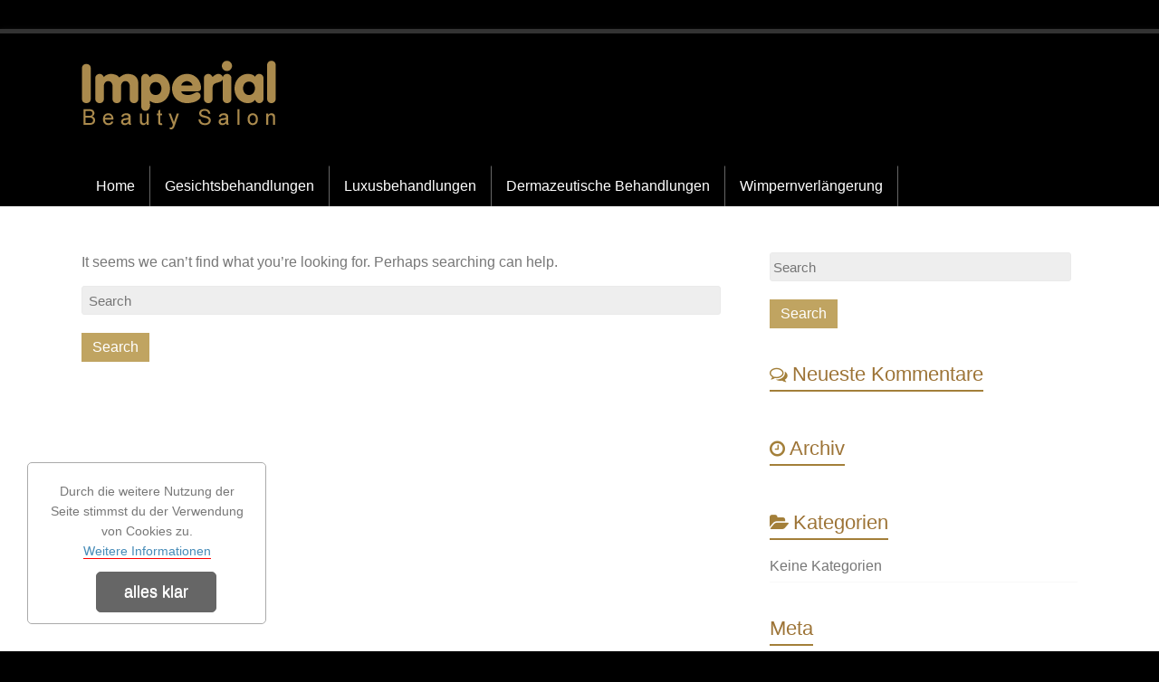

--- FILE ---
content_type: text/css
request_url: https://imperialbeautysalon.de/wp-content/themes/imperialbeauty-child/style.css?ver=6.4.7
body_size: 6390
content:
/*
Theme Name: imperialbeauty Child
Description: Responsive Theme für Mobile, Phones und Tablets
Version: 1.0
Template: imperialbeauty
*/
@import url("../imperialbeauty/style.css");

/*hier individuelle styles eintragen:*/

a {
    color: #9b8141;
    text-decoration: none;
}
a:hover {
    color: #cc66ff !important;
    text-decoration: none;
}
#header-text-nav-container {
    background-color: #000;
    border-bottom: 1px solid #f2f2f2;
color: #fff;
}
.main-navigation {
    background-color: transparent !important;
    width: 100%;
}
.main-navigation a {
    color: #fff !important;
    display: block;
    float: left;
    font-size: 16px;
    padding: 12px 16px;
    border-right: 1px solid #666;
    border-top: 1px solid #000;
    font-family: arial, sans-serif;
}
.main-navigation a:hover, .main-navigation ul li.current-menu-item a, .main-navigation ul li.current_page_ancestor a, .main-navigation ul li.current-menu-ancestor a, .main-navigation ul li.current_page_item a, .main-navigation ul li:hover > a {
    color: #FFFFFF;
    background-color: #aa8a4d;
}
.footer-widgets-wrapper {
    background-color: #000;
    border-top: 1px solid #333;
}
.footer-socket-wrapper {
    background-color: #000;
    border-top: 3px solid #666 !important;
    padding: 30px 0;
}
.copyright {
    color: #000;
    float: left;
    font-size: 12px;
    max-width: 50%;
display: none;
margin-bottom: 44px;
}
#page {
    background-color: #ffffff;
    border-top: 5px solid #333 !important;
    box-shadow: 0 2px 6px rgba(100, 100, 100, 0.3);
    margin: 0 auto;
    max-width: 1180px;
}

h1, h2, h3, h4, h5, h6 {
	padding-bottom: 18px;
	color: #9D7437;
	font-weight: 200;
	font-family: 'Helvetica Neue', arial, sans-serif;
}
body,
button,
input,
select,
textarea {
	color: #777 !important;
	font-size: 15px;
	line-height: 20px;
	word-wrap: break-word;
	font-weight: normal;
font-family: Helvetica, arial, sans-serif;
}
p {
    font-family: arial, helvetica, sans-serif; /*alt "Roboto" */
    font-size: 15px;
    font-weight: normal;
    line-height: 22px;
    margin-bottom: 15px;
    color: #777 !important;
}
.footer-widgets-area p {
    color: #c0a461;
    text-align: left;
}
th, td {
    border: none;
    padding: 0;
}

/*------------eigenes css---------*/

.text14 { 
		color:#689999;
		font-weight: normal; 
		font-size: 14px; 
		font-family: Helvetica, Arial, Verdana, Geneva, sans-serif;
		line-height: 19px;
}
.text122 { 
		color:#fff;
		font-weight: normal; 
		font-size: 14px; 
		font-family: Helvetica, Arial, Verdana, Geneva, sans-serif;
		line-height: 19px;
}
.text19 { 
		color:#689999;
		font-weight: normal; 
		font-size: 19px; 
		font-family: Helvetica, Arial, Verdana, Geneva, sans-serif;
}
.text16 { 
		color:#689999;
		font-weight: normal; 
		font-size: 16px; 
		font-family: Helvetica, Arial, Verdana, Geneva, sans-serif;
}
.text18 { 
		color:#9D7437;
		font-weight: bold; 
		font-size: 18px; 
		font-family: Helvetica, Arial, Verdana, Geneva, sans-serif;
		line-height: 22px;
}

.text20 { 
		color:#9D7437;
		font-weight: 300; 
		font-size: 20px; 
		font-family: Helvetica, Arial, Verdana, Geneva, sans-serif;
		line-height: 22px;
}
.text22 { 
		color:#9D7437;
		font-weight: normal; 
		font-size: 26px; 
		font-family: "Helvetica Neue", Helvetica, Arial, Verdana, Geneva, sans-serif;
		line-height: 22px;
}
.text23 { 
		color:#9D7437;
		font-weight: 300; 
		font-size: 26px; 
		font-family: "Helvetica Neue", Helvetica, Arial, Verdana, Geneva, sans-serif;
		line-height: 22px;
}
.text28 { 
		color:#9D7437;
		font-weight: 200; 
		font-size: 28px; 
		font-family: "Helvetica Neue", Helvetica, Arial, Verdana, Geneva, sans-serif;
		line-height: 16px;letter-spacing: 1px;
}
.text34 { 
		color:#9D7437;
		font-weight: 200; 
		font-size: 34px; 
		font-family: "Helvetica Neue", Helvetica, Arial, Verdana, Geneva, sans-serif;
		line-height: 22px;
                letter-spacing: 1px;
}


.button02 {
	background: #B6101D url(https://lnb-berlin.de/wp-content/themes/schmerz/images/bg-green.png) repeat-x;
	-moz-border-radius:8px;
	-webkit-border-radius:8px;
	border-radius:8px;
	border:1px solid #75b664;
	display:inline-block;
	color:#FFF;
	font-family: Verdana, Arial, Geneva, Helvetica, sans-serif;
	font-size:15px;
	font-weight:normal;
        margin-top: 10px;
	padding:6px 10px 8px;
	text-decoration:none;text-align: center;width: 233px;
}
.button02:hover {
	background: #75b664; color: #FFF;
}
.button {
	background: #ce9804;
	-moz-border-radius:4px;
	-webkit-border-radius:4px;
	border-radius:4px;
	border:1px solid #ce9804;
	display:inline-block;
	color:#FFF;
	font-family: Verdana, Arial, Geneva, Helvetica, sans-serif;
	font-size:15px;
	font-weight:normal;
        margin-top: 10px;
	padding:6px 10px 8px;
	text-decoration:none;text-align: center;width: 233px;
}
.button:hover {
	background: #ad7f02; color: #FFF;
}
.tabelle01 { 
		color:#888;
		font-weight: normal; 
		font-size: 1.010rem; 
		font-family: Arial, Helvetica, Verdana, Geneva, sans-serif;
		background: #fff;
		padding: 8px 7px 9px !important;
border-top: 1px solid #aaa;
border-bottom: 1px solid #aaa;
line-height: 1.375;
}
.tabelle01c { 
		color:#888;
		font-weight: normal; 
		font-size: 1.010rem; 
		font-family: Arial, Helvetica, Verdana, Geneva, sans-serif;
		background: #fff;
		padding: 8px 7px 9px !important;
border-top: 1px solid #aaa;
line-height: 1.375;
}
.tabelle01a { 
		color:#888;
		font-weight: normal; 
		font-size: 1.010rem;  
		font-family: Arial, Helvetica, Verdana, Geneva, sans-serif;
		background: #fff;
		padding: 0px 7px 9px !important;
border-bottom: 1px solid #aaa;
border-top: 1px solid #fff !important;
line-height: 1.375;
}
.tabelle02 { 
		color:#888;
		font-weight: normal; 
		font-size: 1.010rem;  
		font-family: Arial, Helvetica, Verdana, Geneva, sans-serif;
		padding: 5px 7px 8px !important;
line-height: 1.375;
}
.tabelle02a { 
		color:#888;
		font-weight: normal; 
		font-size: 1.010rem; 
		font-family: Arial, Helvetica, Verdana, Geneva, sans-serif;
		padding: 0px 7px 8px !important;
line-height: 1.375;
}
html {
    margin-top: 32px !important;
    background: #000;
}
.main-small-navigation ul > .current-menu-item {
  background: #eee !important;
  color: #FFFFFF !important;
}
p {
    font-family: arial, helvetica, sans-serif;
    font-size: 16px;
    font-weight: normal;
    line-height: 22px;
    margin-bottom: 15px;
    color: #444;
}
.text24 { 
		color:#666;
		font-weight: 300; 
		font-size: 24px; 
		font-family: "Helvetica Neue", Helvetica, Arial, Verdana, Geneva, sans-serif;
	margin: 22px 0 6px;
}








--- FILE ---
content_type: text/css
request_url: https://imperialbeautysalon.de/wp-content/uploads/so-css/so-css-imperialbeauty.css?ver=1529232680
body_size: 2146
content:
.accelerate-button, input[type="reset"], input[type="button"], input[type="submit"], button {
    -moz-appearance: none !important;
    background-color: #c0a461;
    border: 0 none;
    border-radius: 4px;
    color: #ffffff !important;
    cursor: pointer;
    display: inline-block;
    font-size: 16px;
    margin-bottom: 30px;
    padding: 10px 20px;
    transition: background-color 0.3s linear 0s;
}
input[type="text"], input[type="email"], input[type="password"], textarea {
    background-color: #eee;
    border: 1px solid #eaeaea;
    border-radius: 3px;
    line-height: 20px;
    margin: 0 0 20px;
    padding: 1%;
    width: 98%;
}

/*EU-Cookies ANFANG*/

.pea_cook_wrapper p  {
    bottom: 30px;
    font-family: arial, sans-serif;
    font-size: 14px !important;
    margin: 0;
	padding: 12px 0 0;
    font-weight: normal;
	color: #777;
}
.pea_cook_wrapper {
    position: fixed;
    padding: 8px 21px 0;
    margin: 0;
    border-radius: 5px;
    z-index: 10000;
    text-align: center;
    background: #fff !important;
	width: 220px !important;
	border: 1px solid #aaa;
}
a#fom, a#pea_close {
    border-bottom: 1px solid #ff0000 !important;
color: #478cb8 !important;
}

button.pea_cook_btn {
    background: #666 !important;
    border: 1px solid #666 !important;
    border-radius: 5px;
    box-shadow: none;
    color: #fff !important;
    font: normal 18px arial, sans-serif !important;
    line-height: 1;
    padding: 11px !important;
    text-align: center !important;
    margin-left: 20px;
	 margin-top: 12px;
	margin-bottom: 12px;
	width: 133px !important;
	font-weight: normal !important;
	font-size: 18px !important;
}

.entry-content a {
    color: #61c8eb !important;
    transition: all 0.2s ease 0s;
}
.pea_cook_more_info_popover_inner {
    background-color: #fff !important;
    margin: 40px auto;
    max-width: 60%;
    min-height: 100px !important;
    min-width: 50%;
    padding: 50px;
	color: #000;
	border: 1px solid #000;
	font-size: 16px !important;
	line-height: 22px;
}


/*EU-Cookies ENDE*/

.entry-content a {
    color: #2e8bb9 !important;
    transition: all 0.2s ease 0s;
}
.entry-content a:hover {
    color: #cc3399 !important;
    transition: all 0.2s ease 0s;
}